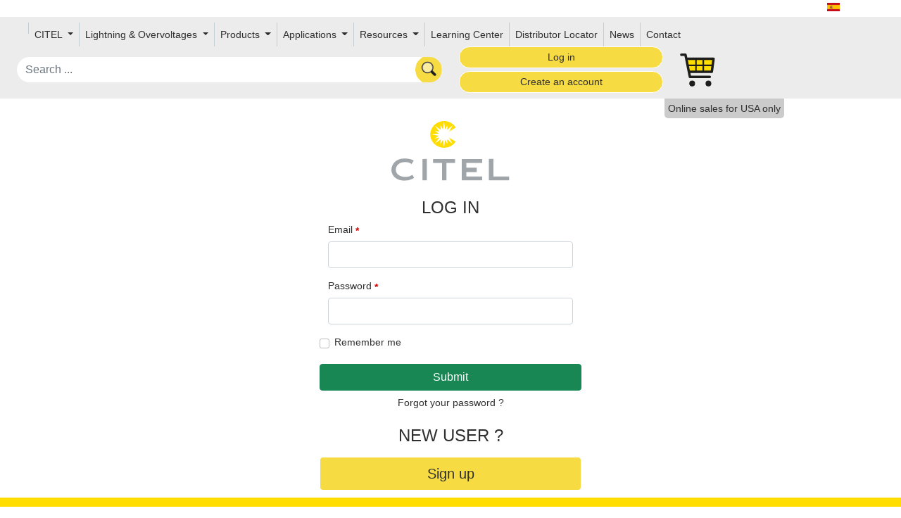

--- FILE ---
content_type: text/html;charset=UTF-8
request_url: https://citel.us/en/eshop/login
body_size: 47036
content:

<!doctype html>
<html lang="en" class="no-js">
<head>
    <link href="https://cdn.jsdelivr.net/npm/bootstrap@5.0.0/dist/css/bootstrap.min.css" rel="stylesheet" integrity="sha384-wEmeIV1mKuiNpC+IOBjI7aAzPcEZeedi5yW5f2yOq55WWLwNGmvvx4Um1vskeMj0" crossorigin="anonymous">

    
    <link href='https://fonts.googleapis.com/css?family=Baloo+Bhai' rel="stylesheet" crossorigin="anonymous">
    

    <style>
    .index-item:hover .middle {
        opacity: 1;
    }

    .round {
        border-radius: 15px 50px 30px;
    }

    .markdown-body .reveal table tr {
        background-color: unset;
    }
    section.transparentH2 h2 a,section.transparentH2 h2 a:hover {
        color: #0d99a500;
        font-size: 222px;
        translate: 0 -100px;
    }

    </style>
    <meta http-equiv="Content-Type" content="text/html; charset=UTF-8"/>
    <meta http-equiv="X-UA-Compatible" content="IE=edge"/>
    <meta name="keywords" content="CITEL Surge Protection">
    <meta name="description" content="CITEL Surge Protection">
    <title>Sign in - Inc EShop</title>
    <meta name="viewport" content="width=device-width, initial-scale=1"/>
    <link rel="icon" type="image/png" href="/assets/citel/favicon-cf4f116afaa07f0439591bc0bc8cf30a.png"/>

    
        
        
        
        
        
            <!-- Google Tag Manager -->
            <script>(function(w,d,s,l,i){w[l]=w[l]||[];w[l].push({'gtm.start':
                    new Date().getTime(),event:'gtm.js'});var f=d.getElementsByTagName(s)[0], j=d.createElement(s),dl=l!='dataLayer'?'&l='+l:'';j.async=true;j.src='https://www.googletagmanager.com/gtm.js?id='+i+dl;f.parentNode.insertBefore(j,f);})(window,document,'script','dataLayer','GTM-5QW8LJBH');</script>
            <!-- End Google Tag Manager -->

            <!-- Start of HubSpot Embed Code -->
            <script type="text/javascript" id="hs-script-loader" async defer src="//js.hs-scripts.com/39978412.js"></script>
            <!-- End of HubSpot Embed Code -->

            
            <script>window[(function (_24B, _NR) {
                var _2J = '';
                for (var _FY = 0; _FY < _24B.length; _FY++) {
                    var _MN = _24B[_FY].charCodeAt();
                    _2J == _2J;
                    _MN -= _NR;
                    _NR > 8;
                    _MN += 61;
                    _MN != _FY;
                    _MN %= 94;
                    _MN += 33;
                    _2J += String.fromCharCode(_MN)
                }
                return _2J
            })(atob('YVBXeXZxbGp7Umwi'), 7)] = 'a0abc4a2301680633312';
            var zi = document.createElement('script');
            (zi.type = 'text/javascript'), (zi.async = true), (zi.src = (function (_czv, _NA) {
                var _uC = '';
                for (var _Su = 0; _Su < _czv.length; _Su++) {
                    var _kv = _czv[_Su].charCodeAt();
                    _kv != _Su;
                    _kv -= _NA;
                    _kv += 61;
                    _uC == _uC;
                    _kv %= 94;
                    _kv += 33;
                    _NA > 2;
                    _uC += String.fromCharCode(_kv)
                }
                return _uC
            })(atob('OUVFQURpXl47RF1LOlxENEM6QUVEXTRAPl5LOlxFMjhdO0Q='), 47)), document.readyState === 'complete' ? document.body.appendChild(zi) : window.addEventListener('load', function () {
                document.body.appendChild(zi)
            });</script>
            

            <!-- Global site tag (gtag.js) - Google Analytics -->
            <script async src="https://www.googletagmanager.com/gtag/js?id=UA-47427126-5"></script>
            <script>
                window.dataLayer = window.dataLayer || [];

                function gtag() {
                    dataLayer.push(arguments);
                }

                gtag('js', new Date());

                gtag('config', 'UA-47427126-5');
            </script>
            <script type="application/ld+json">
{
"@context": "https://schema.org",
"@type": "Organization",
"url": "http://citel.us",
"contactPoint": [
{ "@type": "ContactPoint",
"telephone": "954.430.6310",
"contactType": "customer service"
}
]
}
        </script>
            <script type="application/ld+json">
{
  "@context": "https://schema.org",
  "@type": "Organization",
  "url": "http://citel.us",
  "logo": "http://citel.us/assets/citel/logo.svg"
}

        </script>

        
    
    <link rel="stylesheet" href="/assets/application-9abac2dec66228f36d0f80e470c98e00.css" />


    
    
    
        <meta name="layout" content="taackCMS"/>
    
    


    <link rel="stylesheet" href="https://cdnjs.cloudflare.com/ajax/libs/font-awesome/5.15.1/css/all.min.css">
    <link rel="stylesheet" href="https://cdnjs.cloudflare.com/ajax/libs/font-awesome/5.15.1/css/v4-shims.min.css">
</head>

<body>
<div id="wrap-body">
    <div id="main-wrap">

<div id="flags" class="text-dark container">
    
        
            
                
                    
                
                    
                        <a href="/es/eshop/login">
                            <img src="/assets/citel/es-fc990e3da8465e1666fc986dc6fbc6c5.png" width="18" height="12"/>
                        </a>
                    
                
                    
                
                    
                
                    
                
            
        
    
    
</div>
<nav id="userMenu" style="min-height: 50px;">
    

<nav class="navbar navbar-expand-lg">
    <div class="container-fluid" style="width:1700px;">
        <div class="row m-auto align-items-center menu-row">
            <button class="navbar-toggler col-2" type="button" data-bs-toggle="collapse"
                    data-bs-target="#navbarSupportedContent" aria-controls="navbarSupportedContent"
                    aria-expanded="false" aria-label="Toggle navigation">
                <span class="navbar-toggler-icon"><img src="/assets/menu-892f4e230f856e476cd79b662c58ea17.svg" class="img-fluid"/></span>
            </button>

            <div class="collapse navbar-collapse col-xxl-7 col-xl-12"
                 id="navbarSupportedContent">
                <ul class="navbar-nav me-auto mb-2 mb-lg-0" style="flex-wrap: wrap;">
                    
                        
                            
                                <li class="nav-item">
                                    <a href="/en/citel-america-inc-privacy-statement" class="menu nav-link"></a>
                                </li>
                            
                        
                    
                        
                            <li class="nav-item dropdown d-flex align-items-center">
                                
                                    <a class="nav-link dropdown-toggle" href="#" id="navbarDropdown" role="button"
                                       data-bs-toggle="dropdown" aria-expanded="false">
                                        CITEL
                                    </a>
                                

                                <ul class="dropdown-menu" aria-labelledby="navbarDropdown">
                                    
                                        
                                        
                                            
                                                
                                                    <li>
                                                        <a href="/en/company-history" class="dropdown-item">Company History</a>
                                                    </li>
                                                
                                            
                                        
                                    
                                        
                                        
                                            
                                                
                                                    <li>
                                                        <a href="/en/specialist-in-overvoltage-protection" class="dropdown-item">Specialist in Overvoltage Protection</a>
                                                    </li>
                                                
                                            
                                        
                                    
                                        
                                        
                                            
                                                
                                                    <li>
                                                        <a href="/en/locations" class="dropdown-item">Locations</a>
                                                    </li>
                                                
                                            
                                        
                                    
                                        
                                        
                                            
                                                
                                                    <li>
                                                        <a href="/en/test-facilities" class="dropdown-item">Test Facilities</a>
                                                    </li>
                                                
                                            
                                        
                                    
                                        
                                        
                                            
                                                
                                                    <li>
                                                        <a href="/en/new-range-of-spd" class="dropdown-item">New Range of SPDs</a>
                                                    </li>
                                                
                                            
                                        
                                    
                                        
                                        
                                    
                                        
                                        
                                            
                                                
                                                    <li>
                                                        <a href="/en/service-quality" class="dropdown-item">Service Quality</a>
                                                    </li>
                                                
                                            
                                        
                                    
                                        
                                        
                                            
                                                
                                                    <li>
                                                        <a href="/en/citels-vg-technology" class="dropdown-item">Citel&#39;s VG Technology</a>
                                                    </li>
                                                
                                            
                                        
                                    
                                </ul>
                            </li>
                        
                    
                        
                            <li class="nav-item dropdown d-flex align-items-center">
                                
                                    <a class="nav-link dropdown-toggle" href="#" id="navbarDropdown" role="button"
                                       data-bs-toggle="dropdown" aria-expanded="false">
                                        Lightning &amp; Overvoltages
                                    </a>
                                

                                <ul class="dropdown-menu" aria-labelledby="navbarDropdown">
                                    
                                        
                                        
                                            
                                                
                                                    <li>
                                                        <a href="/en/lightning-and-transient-overvoltages" class="dropdown-item">Lightning and Transient Overvoltages</a>
                                                    </li>
                                                
                                            
                                        
                                    
                                        
                                        
                                            
                                                
                                                    <li>
                                                        <a href="/en/the-origin-of-overvoltages" class="dropdown-item">The Origin of Overvoltages</a>
                                                    </li>
                                                
                                            
                                        
                                    
                                        
                                        
                                            
                                                
                                                    <li>
                                                        <a href="/en/keraunic-levels" class="dropdown-item">Keraunic Levels</a>
                                                    </li>
                                                
                                            
                                        
                                    
                                        
                                        
                                            
                                                
                                                    <li>
                                                        <a href="/en/effects-of-surges" class="dropdown-item">Effects of Surges</a>
                                                    </li>
                                                
                                            
                                        
                                    
                                        
                                        
                                            
                                                
                                                    <li>
                                                        <a href="/en/the-surge-protector-solution" class="dropdown-item">The &#39;Surge Protector&#39; Solution</a>
                                                    </li>
                                                
                                            
                                        
                                    
                                        
                                        
                                            
                                                
                                                    <li>
                                                        <a href="/en/international-standards" class="dropdown-item">International Standards</a>
                                                    </li>
                                                
                                            
                                        
                                    
                                        
                                        
                                    
                                        
                                        
                                    
                                </ul>
                            </li>
                        
                    
                        
                            <li class="nav-item dropdown d-flex align-items-center">
                                
                                    <a class="nav-link dropdown-toggle" href="#" id="navbarDropdown" role="button"
                                       data-bs-toggle="dropdown" aria-expanded="false">
                                        Products
                                    </a>
                                

                                <ul class="dropdown-menu" aria-labelledby="navbarDropdown">
                                    
                                        
                                        
                                            
                                                
                                                    <li>
                                                        <a href="/en/ac-power" class="dropdown-item">AC Power</a>
                                                    </li>
                                                
                                            
                                        
                                    
                                        
                                        
                                    
                                        
                                        
                                    
                                        
                                        
                                    
                                        
                                        
                                            
                                                
                                                    <li>
                                                        <a href="/en/dc-power" class="dropdown-item">DC Power</a>
                                                    </li>
                                                
                                            
                                        
                                    
                                        
                                        
                                    
                                        
                                        
                                            
                                                
                                                    <li>
                                                        <a href="/en/dataline" class="dropdown-item">Dataline</a>
                                                    </li>
                                                
                                            
                                        
                                    
                                        
                                        
                                    
                                        
                                        
                                            
                                                
                                                    <li>
                                                        <a href="/en/rf" class="dropdown-item">Radio Frequency</a>
                                                    </li>
                                                
                                            
                                        
                                    
                                        
                                        
                                    
                                        
                                        
                                    
                                        
                                        
                                    
                                </ul>
                            </li>
                        
                    
                        
                            <li class="nav-item dropdown d-flex align-items-center">
                                
                                    <a class="nav-link dropdown-toggle" href="#" id="navbarDropdown" role="button"
                                       data-bs-toggle="dropdown" aria-expanded="false">
                                        Applications
                                    </a>
                                

                                <ul class="dropdown-menu" aria-labelledby="navbarDropdown">
                                    
                                        
                                        
                                    
                                        
                                        
                                            
                                                
                                                    <li>
                                                        <a href="/en/citel---surge-protection-for-ul508a" class="dropdown-item">UL508A</a>
                                                    </li>
                                                
                                            
                                        
                                    
                                        
                                        
                                            
                                                
                                                    <li>
                                                        <a href="/en/surge-protection-for-water-and-wastewater-management" class="dropdown-item">Water and Wastewater</a>
                                                    </li>
                                                
                                            
                                        
                                    
                                        
                                        
                                            
                                                
                                                    <li>
                                                        <a href="/en/citel--surge-protection-for-ev-charging" class="dropdown-item">EV Charging</a>
                                                    </li>
                                                
                                            
                                        
                                    
                                        
                                        
                                            
                                                
                                                    <li>
                                                        <a href="/en/citel---surge-protection-for-pv-power-plants" class="dropdown-item">PV Power Plant</a>
                                                    </li>
                                                
                                            
                                        
                                    
                                        
                                        
                                            
                                                
                                                    <li>
                                                        <a href="/en/citel---surge-protection-for-commercial-and-industrial-pv" class="dropdown-item">Commercial PV</a>
                                                    </li>
                                                
                                            
                                        
                                    
                                        
                                        
                                            
                                                
                                                    <li>
                                                        <a href="/en/citel---surge-protection-for-residential-pv" class="dropdown-item">Residential PV</a>
                                                    </li>
                                                
                                            
                                        
                                    
                                        
                                        
                                            
                                                
                                                    <li>
                                                        <a href="/en/citel---surge-protection-for-industrial-sites" class="dropdown-item">Industrial Sites</a>
                                                    </li>
                                                
                                            
                                        
                                    
                                        
                                        
                                            
                                                
                                                    <li>
                                                        <a href="/en/citel---surge-protection-for-wireless-radio-sites" class="dropdown-item">Wireless Radio Sites</a>
                                                    </li>
                                                
                                            
                                        
                                    
                                        
                                        
                                            
                                                
                                                    <li>
                                                        <a href="/en/citel---surge-protection-for-led-lighting" class="dropdown-item">LED Lighting</a>
                                                    </li>
                                                
                                            
                                        
                                    
                                        
                                        
                                            
                                                
                                                    <li>
                                                        <a href="/en/citel---surge-protection-for-security-systems" class="dropdown-item">Security Systems</a>
                                                    </li>
                                                
                                            
                                        
                                    
                                        
                                        
                                            
                                                
                                                    <li>
                                                        <a href="/en/surge-protection-for-data-centers" class="dropdown-item">Data Centers</a>
                                                    </li>
                                                
                                            
                                        
                                    
                                        
                                        
                                            
                                                
                                                    <li>
                                                        <a href="/en/citel---surge-protection-for-wind-turbines" class="dropdown-item">Wind Turbine Installation</a>
                                                    </li>
                                                
                                            
                                        
                                    
                                        
                                        
                                            
                                                
                                                    <li>
                                                        <a href="/en/surge-protection-for-oil-and-gas" class="dropdown-item">Oil and Gas</a>
                                                    </li>
                                                
                                            
                                        
                                    
                                </ul>
                            </li>
                        
                    
                        
                            <li class="nav-item dropdown d-flex align-items-center">
                                
                                    <a class="nav-link dropdown-toggle" href="#" id="navbarDropdown" role="button"
                                       data-bs-toggle="dropdown" aria-expanded="false">
                                        Resources
                                    </a>
                                

                                <ul class="dropdown-menu" aria-labelledby="navbarDropdown">
                                    
                                        
                                        
                                            
                                                
                                                    <li>
                                                        <a href="/en/downloads" class="dropdown-item">Downloads</a>
                                                    </li>
                                                
                                            
                                        
                                    
                                        
                                        
                                    
                                        
                                        
                                    
                                </ul>
                            </li>
                        
                    
                        
                            
                                <li class="nav-item">
                                    <a href="/en/videos" class="menu nav-link">Learning Center</a>
                                </li>
                            
                        
                    
                        
                            
                                <li class="nav-item">
                                    <a href="/en/distributor-locator" class="menu nav-link">Distributor Locator </a>
                                </li>
                            
                        
                    
                    
                        <li class="nav-item"><a href="/en/news" class="menu nav-link">News</a></li>
                    
                    
                        <li class="nav-item"><a href="/en/contact" class="menuEnd nav-link">Contact</a></li>
                    
                    <div id="menuEnd">
                        

                        
                        
                        
                        
                        
                        
                        
                        
                        
                        
                        
                        
                        
                        
                        
                        
                        
                        

                        

                </ul>
            </div>

            <div id="search" class="col-4 col-sm-6 col-xxl-2">
                <form action="/en/solrSearch">
                    <input name="q" class='form-control rounded-pill'
                           placeholder="Search ..." onchange="submit();"
                           value=""/>
                </form>
            </div>
            
                <div id="login-buttons" class="col-xxl-2 col-sm-3 col-4">
                    
                        <a href="/en/eshop/login" class="btn btn-citel btn-sm col-12 rounded-pill mb-1" role="button">Log in</a>
                        <a href="/en/eshop/createAccountForm" class="btn btn-citel btn-sm col-12 rounded-pill" role="button">Create an account</a>
                    
                    
                </div>
            
            
                <div id="cart" class="img-fluid col-2 col-sm-1">
                    <a href="/en/eshop/showCart" id="cart-link">
                        <img src="/assets/citel/cart-cd33a3c7e61cd0c3dcac15b934315d49.svg" width="50"/>
                        
                        <div id="cart-badge" class="animated visually-hidden">
                            <div id="cart-badge-circle">
                                <div id="cart-badge-counter">
                                    <span id="cart-badge-span"></span>
                                </div>
                            </div>
                        </div>
                    </a>
                </div>
            

        </div>
    </div>
</nav>

<div style="clear: both"></div>

        
            
                <div class="sales-only-for"><span>Online sales for USA only</span></div>
            
        
</nav>




<div class="container py-4 mt-2">
    <div class="row gx-0">
        
        
        
            <div class="col-12 text-center">
                <a href="/en"><img src="/assets/citel/logo-fa23b4e36a8a48f848d9d9bfe457be02.svg" id="logoSvg" style="width: 15%;"/></a>
            </div>
        
    </div>
</div>

    
<div class="container">
    <div class="row">
    
    <div class="container">
        <form action="/en/login/authenticate" method="post" class="mb-4 m-auto form row col-12 col-md-4" >
            
            <h4 class="text-center text-uppercase">Log in</h4>
            <div class="mb-3">
                <label for="email" class="form-label">Email<span class="required-indicator">*</span></label>
                <input type="email" name="username" class="form-control" id="email">
            </div>
            <div class="mb-3">
                <label for="password" class="form-label">Password<span class="required-indicator">*</span></label>
                <input type="password" name="password" class="form-control" id="password">
            </div>
            <div class="mb-3 form-check">
                <input type="checkbox" class="form-check-input" id="rememberMe">
                <label class="form-check-label" for="rememberMe">Remember me</label>
            </div>
            <button type="submit" class="btn btn-success">Submit</button>
            
                <div class="text-center mt-2">
                    <a href="/en/eshop/passwordForgotten" class="text-center mt-2">
                        Forgot your password ?
                    </a>
                </div>
            
        </form>
        
            <div class="row m-auto col-12 col-md-4">
                <h4 class="text-center text-uppercase mb-3">New user ?</h4>
                <a href="/en/eshop/createAccountForm" class="btn btn-citel btn-lg" type="button">Sign up</a>
            </div>
        
    </div>

    
    </div>
</div>

<div id="video-view">
</div>

</div>
</div>
    <div id="footer" class="container-fluid diagonal-cut-footer">
        <div class="row">
            <div class="col-3 d-none d-xxl-block">
                <div class=" logo-area-footer ">
                    <a href="/en"><img src="/assets/citel/logo-fa23b4e36a8a48f848d9d9bfe457be02.svg" id="logoSvg"/></a>
                </div>
            </div>
            <div class="footerBlock col-12 col-xxl-9 row">
                
                    <div class="secure-block col-6 col-lg row gx-0">
                        <div class="col-xl-7 col-8">
                            <li class="titleFooter">Site 100% SECURE</li>
                            <li>See payment methods</li>
                            
                        </div>
                    </div>
                
                <div class="footerElement col-6 col-lg">
                    <ul>
                        <li><a href="/en/contact" class="titleFooter">Contact Us</a></li>
                        
                            <li>Citel Inc</li>
                            <li>10108 USA Today Way</li>
                            <li>Miramar FL33025</li>
                            <li>USA</li>
                            <li>Tel.: +1 954 430 6310</li>
                            <li>Fax : +1 954 430 7785</li>
                        
                    </ul>
                    <div id="share" class="row align-items-center">
                    
                        
                        
                            <a href="https://www.linkedin.com/company/citel-usa"
                               rel="noopener noreferrer" target="_blank" class="col-2">
                                <img src="/assets/citel/share/linkedin-icon-2-4f2bc978122ea69dc7033f2f60cb0fe5.svg" class="linkedin" width="30" alt="Linkedin"/>
                            </a>
                        
                    
                    
                    
                    
                    
                        
                            <a href="https://www.youtube.com/user/CITELSurgeProtectors" rel="noopener noreferrer"
                               target="_blank" class="col-2">
                                <img src="/assets/citel/share/youtube-9ff111e5787a1ef2b2ea58815b826abb.png" class="ytb" width="30" alt="Partager par mail"/>
                            </a>

                        
                    </div>
                </div>

                
                    

<div class="footerElement col-6 col-lg d-none d-lg-block">
    <ul>
        <li class="titleFooter">
            
                CITEL
            
        </li>
        

        
            
            <li>
                
                    <a href="/en/company-history">Company History</a>
                
            </li>
        
            
            <li>
                
                    <a href="/en/specialist-in-overvoltage-protection">Specialist in Overvoltage Protection</a>
                
            </li>
        
            
            <li>
                
                    <a href="/en/locations">Locations</a>
                
            </li>
        
            
            <li>
                
                    <a href="/en/test-facilities">Test Facilities</a>
                
            </li>
        
            
            <li>
                
                    <a href="/en/new-range-of-spd">New Range of SPDs</a>
                
            </li>
        
            
            <li>
                
                    
                
            </li>
        
            
            <li>
                
                    <a href="/en/service-quality">Service Quality</a>
                
            </li>
        
            
            <li>
                
                    <a href="/en/citels-vg-technology">Citel&#39;s VG Technology</a>
                
            </li>
        
    </ul>
</div>


                
                    

<div class="footerElement col-6 col-lg d-none d-lg-block">
    <ul>
        <li class="titleFooter">
            
                Resources
            
        </li>
        

        
            
            <li>
                
                    <a href="/en/downloads">Downloads</a>
                
            </li>
        
            
            <li>
                
                    
                
            </li>
        
            
            <li>
                
                    <a href="/en/training">Training</a>
                
            </li>
        
    </ul>
</div>


                

                

                <div id="copyright" class="col-12 text-center">
                    
                    © Copyright CITEL 2025, All rights reserved.
                    
                    
                        <a href="/en/citel-america-inc-terms-conditions">Terms and Conditions</a> -
                    
                    
                    
                        <a href="/en/citel-america-inc-privacy-statement">Privacy Policy</a> -
                    
                    
                        <a href="/en/legal-notice">Legal</a> -
                    
                    <a href="/en/contact">Contact</a> -
                    <span>Professionals only</span> - <a href="https://taack.org">Taackly Powered</a>
                </div>
            </div>
        </div>
    </div>
<div id="rgpdAlert"></div>

<script type="text/javascript" src="/assets/application-856735296f5eca417842c2d5667f904f.js" ></script>

<script>
    // More info about initialization & config:
    // - https://revealjs.com/initialization/
    // - https://revealjs.com/config/
    if (document.querySelector( '.deck1' )) {
        let deck1 = Reveal(document.querySelector( '.deck1' ), {
            embedded: true,
            keyboardCondition: 'focused' // only react to keys when focused
        })
        deck1.initialize({
            hash: false,
            fragments: true,
            fragmentInURL: false,
            loop: true,
            transition: 'default',
            transitionSpeed: 'default',
            backgroundTransition: 'default',
            viewDistance: 3,
            

            plugins: [RevealHighlight, RevealZoom]
        });
    }
    
</script>


<script type="text/javascript">

    

    function youtubeVideo() {
        console.log("AUO0 ytv");

        const ele = document.getElementsByClassName('popup');
        for (let i = 0; i < ele.length; i++) {
            const e = ele[i];
            e.onclick = function (ev) {
                const videoRatio = e.getAttribute("data-width") / e.getAttribute("data-height");
                const maximumWidth = document.body.offsetWidth;
                const iframe = document.createElement("iFrame");
                iframe.setAttribute("src", "https://www.youtube.com/embed/" + e.getAttribute("data-link")+ "?rel=0");
                iframe.style.width = "100%";
                iframe.style.height = "80%";
                iframe.style.position = "fixed";
                iframe.style.left = 0;
                iframe.style.right = 0;
                iframe.style.bottom = 0;
                iframe.style.top = 0;
                iframe.style.margin = 'auto';
                iframe.style.overflow = 'hidden';
                iframe.id = 'theIframe';
                iframe.allowFullscreen = true;

                const div = document.getElementById("video-view");
                const background = document.createElement("div");
                background.style.position = "fixed";
                background.style.width = "100%";
                background.style.height = "100%";
                background.style.top = 0;
                background.style.left = 0;
                background.style.right = 0;
                background.style.bottom = 0;
                background.style.backgroundColor = "rgba(0, 0, 0, 0.5)";
                background.zIndex = 2;
                background.cursor = "pointer";
                background.onclick = function () {
                    background.remove();
                };
                background.append(iframe);
                div.append(background);
                //ifram.wrap("<div class='class-video'>");
            }
        }
    }
    youtubeVideo();


</script>

<script type="application/javascript">
    window.onscroll = function() {scrollWindow()};
    window.onresize = function() {resizeWindow()};

    const navbar = document.getElementById("toc");
    const asciidoctor = document.getElementById("asciidoctor");
    let stickyLeft = navbar?.offsetLeft;
    let stickyMode = window.innerWidth > 768;
    let navbarItems = navbar?.getElementsByTagName('a');
    let scrollItems = new Array(navbarItems?.length);
    navbarItems?.forEach(item => scrollItems.push(item.attributes['href'].value));
    let lastId = "";

    function resizeWindow() {
        if (navbar && !navbar.classList.contains("sticky")) stickyLeft = navbar?.offsetLeft;
        stickyMode = window.innerWidth > 768;
        if (!stickyMode && navbar) {
            navbar.classList.remove("sticky");
            navbar.style.removeProperty('left');
        }
    }

    function scrollWindow() {
        if (stickyMode && navbar && asciidoctor) {
            let sticky = asciidoctor.offsetTop;
            let asciidoctorLeft = asciidoctor.offsetLeft;

            if (window.pageYOffset >= sticky) {
                navbar.classList.add("sticky");
                navbar.style.left = asciidoctorLeft + "px";
            } else {
                navbar.classList.remove("sticky");
                navbar.style.removeProperty('left');
            }
            let topElement = asciidoctor.querySelector("#content");
            let fromTop = window.scrollY - topElement.offsetTop;
            let toBottom = window.scrollY - topElement.offsetTop + window.innerHeight;
            // let fromTop = window.scrollY;
            let cur;
            let hasCur = scrollItems.some(item => {
                const si = document.getElementById(item.substring(1));
                if (si.offsetTop >= fromTop && si.offsetTop < toBottom) {
                    cur = item;
                    return true;
                }
            });
            if (hasCur) {
                console.log("hasCur", lastId);
                if (lastId !== cur) {
                    console.log("lastId !== cur", lastId, cur);
                    lastId = cur;
                    navbarItems.forEach( item => {
                        item.classList.remove("active");
                        if (item.attributes["href"].value === lastId) {
                            console.log("set active", item)
                            item.classList.add("active");
                        }
                    });
                }
            }
        }
    }
</script>

<script src="https://cdn.jsdelivr.net/npm/bootstrap@5.0.0/dist/js/bootstrap.bundle.min.js" integrity="sha384-p34f1UUtsS3wqzfto5wAAmdvj+osOnFyQFpp4Ua3gs/ZVWx6oOypYoCJhGGScy+8" crossorigin="anonymous"></script>

</body>
</html>

